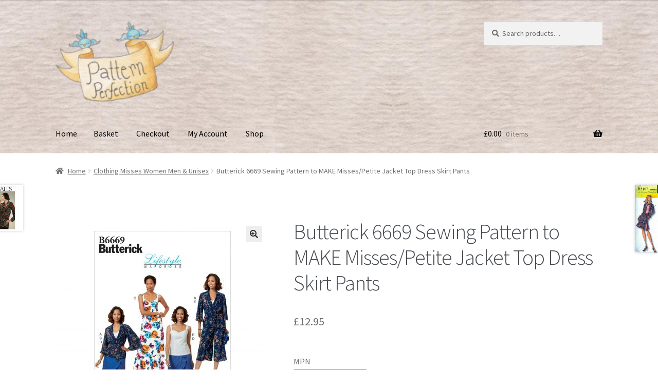

--- FILE ---
content_type: text/html; charset=UTF-8
request_url: https://pattern-perfection.co.uk/product/butterick-6669-sewing-pattern-to-make-misses-petite-jacket-top-dress-skirt-pants/
body_size: 16760
content:
<!doctype html>
<html lang="en-GB">
<head>
<meta charset="UTF-8">
<meta name="viewport" content="width=device-width, initial-scale=1">
<link rel="profile" href="http://gmpg.org/xfn/11">
<link rel="pingback" href="https://pattern-perfection.co.uk/xmlrpc.php">

<title>Butterick 6669 Sewing Pattern to MAKE Misses/Petite Jacket Top Dress Skirt Pants &#8211; Pattern Perfection</title>
<meta name='robots' content='max-image-preview:large' />
<link rel='dns-prefetch' href='//fonts.googleapis.com' />
<link rel="alternate" type="application/rss+xml" title="Pattern Perfection &raquo; Feed" href="https://pattern-perfection.co.uk/feed/" />
<link rel="alternate" type="application/rss+xml" title="Pattern Perfection &raquo; Comments Feed" href="https://pattern-perfection.co.uk/comments/feed/" />
<link rel="alternate" type="application/rss+xml" title="Pattern Perfection &raquo; Butterick 6669 Sewing Pattern to MAKE Misses/Petite Jacket Top Dress Skirt Pants Comments Feed" href="https://pattern-perfection.co.uk/product/butterick-6669-sewing-pattern-to-make-misses-petite-jacket-top-dress-skirt-pants/feed/" />
<link rel="alternate" title="oEmbed (JSON)" type="application/json+oembed" href="https://pattern-perfection.co.uk/wp-json/oembed/1.0/embed?url=https%3A%2F%2Fpattern-perfection.co.uk%2Fproduct%2Fbutterick-6669-sewing-pattern-to-make-misses-petite-jacket-top-dress-skirt-pants%2F" />
<style id='wp-img-auto-sizes-contain-inline-css'>
img:is([sizes=auto i],[sizes^="auto," i]){contain-intrinsic-size:3000px 1500px}
/*# sourceURL=wp-img-auto-sizes-contain-inline-css */
</style>
<style id='wp-emoji-styles-inline-css'>

	img.wp-smiley, img.emoji {
		display: inline !important;
		border: none !important;
		box-shadow: none !important;
		height: 1em !important;
		width: 1em !important;
		margin: 0 0.07em !important;
		vertical-align: -0.1em !important;
		background: none !important;
		padding: 0 !important;
	}
/*# sourceURL=wp-emoji-styles-inline-css */
</style>
<style id='wp-block-library-inline-css'>
:root{--wp-block-synced-color:#7a00df;--wp-block-synced-color--rgb:122,0,223;--wp-bound-block-color:var(--wp-block-synced-color);--wp-editor-canvas-background:#ddd;--wp-admin-theme-color:#007cba;--wp-admin-theme-color--rgb:0,124,186;--wp-admin-theme-color-darker-10:#006ba1;--wp-admin-theme-color-darker-10--rgb:0,107,160.5;--wp-admin-theme-color-darker-20:#005a87;--wp-admin-theme-color-darker-20--rgb:0,90,135;--wp-admin-border-width-focus:2px}@media (min-resolution:192dpi){:root{--wp-admin-border-width-focus:1.5px}}.wp-element-button{cursor:pointer}:root .has-very-light-gray-background-color{background-color:#eee}:root .has-very-dark-gray-background-color{background-color:#313131}:root .has-very-light-gray-color{color:#eee}:root .has-very-dark-gray-color{color:#313131}:root .has-vivid-green-cyan-to-vivid-cyan-blue-gradient-background{background:linear-gradient(135deg,#00d084,#0693e3)}:root .has-purple-crush-gradient-background{background:linear-gradient(135deg,#34e2e4,#4721fb 50%,#ab1dfe)}:root .has-hazy-dawn-gradient-background{background:linear-gradient(135deg,#faaca8,#dad0ec)}:root .has-subdued-olive-gradient-background{background:linear-gradient(135deg,#fafae1,#67a671)}:root .has-atomic-cream-gradient-background{background:linear-gradient(135deg,#fdd79a,#004a59)}:root .has-nightshade-gradient-background{background:linear-gradient(135deg,#330968,#31cdcf)}:root .has-midnight-gradient-background{background:linear-gradient(135deg,#020381,#2874fc)}:root{--wp--preset--font-size--normal:16px;--wp--preset--font-size--huge:42px}.has-regular-font-size{font-size:1em}.has-larger-font-size{font-size:2.625em}.has-normal-font-size{font-size:var(--wp--preset--font-size--normal)}.has-huge-font-size{font-size:var(--wp--preset--font-size--huge)}.has-text-align-center{text-align:center}.has-text-align-left{text-align:left}.has-text-align-right{text-align:right}.has-fit-text{white-space:nowrap!important}#end-resizable-editor-section{display:none}.aligncenter{clear:both}.items-justified-left{justify-content:flex-start}.items-justified-center{justify-content:center}.items-justified-right{justify-content:flex-end}.items-justified-space-between{justify-content:space-between}.screen-reader-text{border:0;clip-path:inset(50%);height:1px;margin:-1px;overflow:hidden;padding:0;position:absolute;width:1px;word-wrap:normal!important}.screen-reader-text:focus{background-color:#ddd;clip-path:none;color:#444;display:block;font-size:1em;height:auto;left:5px;line-height:normal;padding:15px 23px 14px;text-decoration:none;top:5px;width:auto;z-index:100000}html :where(.has-border-color){border-style:solid}html :where([style*=border-top-color]){border-top-style:solid}html :where([style*=border-right-color]){border-right-style:solid}html :where([style*=border-bottom-color]){border-bottom-style:solid}html :where([style*=border-left-color]){border-left-style:solid}html :where([style*=border-width]){border-style:solid}html :where([style*=border-top-width]){border-top-style:solid}html :where([style*=border-right-width]){border-right-style:solid}html :where([style*=border-bottom-width]){border-bottom-style:solid}html :where([style*=border-left-width]){border-left-style:solid}html :where(img[class*=wp-image-]){height:auto;max-width:100%}:where(figure){margin:0 0 1em}html :where(.is-position-sticky){--wp-admin--admin-bar--position-offset:var(--wp-admin--admin-bar--height,0px)}@media screen and (max-width:600px){html :where(.is-position-sticky){--wp-admin--admin-bar--position-offset:0px}}

/*# sourceURL=wp-block-library-inline-css */
</style><link rel='stylesheet' id='wc-blocks-style-css' href='https://pattern-perfection.co.uk/wp-content/plugins/woocommerce/assets/client/blocks/wc-blocks.css?ver=wc-10.4.3' media='all' />
<style id='global-styles-inline-css'>
:root{--wp--preset--aspect-ratio--square: 1;--wp--preset--aspect-ratio--4-3: 4/3;--wp--preset--aspect-ratio--3-4: 3/4;--wp--preset--aspect-ratio--3-2: 3/2;--wp--preset--aspect-ratio--2-3: 2/3;--wp--preset--aspect-ratio--16-9: 16/9;--wp--preset--aspect-ratio--9-16: 9/16;--wp--preset--color--black: #000000;--wp--preset--color--cyan-bluish-gray: #abb8c3;--wp--preset--color--white: #ffffff;--wp--preset--color--pale-pink: #f78da7;--wp--preset--color--vivid-red: #cf2e2e;--wp--preset--color--luminous-vivid-orange: #ff6900;--wp--preset--color--luminous-vivid-amber: #fcb900;--wp--preset--color--light-green-cyan: #7bdcb5;--wp--preset--color--vivid-green-cyan: #00d084;--wp--preset--color--pale-cyan-blue: #8ed1fc;--wp--preset--color--vivid-cyan-blue: #0693e3;--wp--preset--color--vivid-purple: #9b51e0;--wp--preset--gradient--vivid-cyan-blue-to-vivid-purple: linear-gradient(135deg,rgb(6,147,227) 0%,rgb(155,81,224) 100%);--wp--preset--gradient--light-green-cyan-to-vivid-green-cyan: linear-gradient(135deg,rgb(122,220,180) 0%,rgb(0,208,130) 100%);--wp--preset--gradient--luminous-vivid-amber-to-luminous-vivid-orange: linear-gradient(135deg,rgb(252,185,0) 0%,rgb(255,105,0) 100%);--wp--preset--gradient--luminous-vivid-orange-to-vivid-red: linear-gradient(135deg,rgb(255,105,0) 0%,rgb(207,46,46) 100%);--wp--preset--gradient--very-light-gray-to-cyan-bluish-gray: linear-gradient(135deg,rgb(238,238,238) 0%,rgb(169,184,195) 100%);--wp--preset--gradient--cool-to-warm-spectrum: linear-gradient(135deg,rgb(74,234,220) 0%,rgb(151,120,209) 20%,rgb(207,42,186) 40%,rgb(238,44,130) 60%,rgb(251,105,98) 80%,rgb(254,248,76) 100%);--wp--preset--gradient--blush-light-purple: linear-gradient(135deg,rgb(255,206,236) 0%,rgb(152,150,240) 100%);--wp--preset--gradient--blush-bordeaux: linear-gradient(135deg,rgb(254,205,165) 0%,rgb(254,45,45) 50%,rgb(107,0,62) 100%);--wp--preset--gradient--luminous-dusk: linear-gradient(135deg,rgb(255,203,112) 0%,rgb(199,81,192) 50%,rgb(65,88,208) 100%);--wp--preset--gradient--pale-ocean: linear-gradient(135deg,rgb(255,245,203) 0%,rgb(182,227,212) 50%,rgb(51,167,181) 100%);--wp--preset--gradient--electric-grass: linear-gradient(135deg,rgb(202,248,128) 0%,rgb(113,206,126) 100%);--wp--preset--gradient--midnight: linear-gradient(135deg,rgb(2,3,129) 0%,rgb(40,116,252) 100%);--wp--preset--font-size--small: 14px;--wp--preset--font-size--medium: 23px;--wp--preset--font-size--large: 26px;--wp--preset--font-size--x-large: 42px;--wp--preset--font-size--normal: 16px;--wp--preset--font-size--huge: 37px;--wp--preset--spacing--20: 0.44rem;--wp--preset--spacing--30: 0.67rem;--wp--preset--spacing--40: 1rem;--wp--preset--spacing--50: 1.5rem;--wp--preset--spacing--60: 2.25rem;--wp--preset--spacing--70: 3.38rem;--wp--preset--spacing--80: 5.06rem;--wp--preset--shadow--natural: 6px 6px 9px rgba(0, 0, 0, 0.2);--wp--preset--shadow--deep: 12px 12px 50px rgba(0, 0, 0, 0.4);--wp--preset--shadow--sharp: 6px 6px 0px rgba(0, 0, 0, 0.2);--wp--preset--shadow--outlined: 6px 6px 0px -3px rgb(255, 255, 255), 6px 6px rgb(0, 0, 0);--wp--preset--shadow--crisp: 6px 6px 0px rgb(0, 0, 0);}:root :where(.is-layout-flow) > :first-child{margin-block-start: 0;}:root :where(.is-layout-flow) > :last-child{margin-block-end: 0;}:root :where(.is-layout-flow) > *{margin-block-start: 24px;margin-block-end: 0;}:root :where(.is-layout-constrained) > :first-child{margin-block-start: 0;}:root :where(.is-layout-constrained) > :last-child{margin-block-end: 0;}:root :where(.is-layout-constrained) > *{margin-block-start: 24px;margin-block-end: 0;}:root :where(.is-layout-flex){gap: 24px;}:root :where(.is-layout-grid){gap: 24px;}body .is-layout-flex{display: flex;}.is-layout-flex{flex-wrap: wrap;align-items: center;}.is-layout-flex > :is(*, div){margin: 0;}body .is-layout-grid{display: grid;}.is-layout-grid > :is(*, div){margin: 0;}.has-black-color{color: var(--wp--preset--color--black) !important;}.has-cyan-bluish-gray-color{color: var(--wp--preset--color--cyan-bluish-gray) !important;}.has-white-color{color: var(--wp--preset--color--white) !important;}.has-pale-pink-color{color: var(--wp--preset--color--pale-pink) !important;}.has-vivid-red-color{color: var(--wp--preset--color--vivid-red) !important;}.has-luminous-vivid-orange-color{color: var(--wp--preset--color--luminous-vivid-orange) !important;}.has-luminous-vivid-amber-color{color: var(--wp--preset--color--luminous-vivid-amber) !important;}.has-light-green-cyan-color{color: var(--wp--preset--color--light-green-cyan) !important;}.has-vivid-green-cyan-color{color: var(--wp--preset--color--vivid-green-cyan) !important;}.has-pale-cyan-blue-color{color: var(--wp--preset--color--pale-cyan-blue) !important;}.has-vivid-cyan-blue-color{color: var(--wp--preset--color--vivid-cyan-blue) !important;}.has-vivid-purple-color{color: var(--wp--preset--color--vivid-purple) !important;}.has-black-background-color{background-color: var(--wp--preset--color--black) !important;}.has-cyan-bluish-gray-background-color{background-color: var(--wp--preset--color--cyan-bluish-gray) !important;}.has-white-background-color{background-color: var(--wp--preset--color--white) !important;}.has-pale-pink-background-color{background-color: var(--wp--preset--color--pale-pink) !important;}.has-vivid-red-background-color{background-color: var(--wp--preset--color--vivid-red) !important;}.has-luminous-vivid-orange-background-color{background-color: var(--wp--preset--color--luminous-vivid-orange) !important;}.has-luminous-vivid-amber-background-color{background-color: var(--wp--preset--color--luminous-vivid-amber) !important;}.has-light-green-cyan-background-color{background-color: var(--wp--preset--color--light-green-cyan) !important;}.has-vivid-green-cyan-background-color{background-color: var(--wp--preset--color--vivid-green-cyan) !important;}.has-pale-cyan-blue-background-color{background-color: var(--wp--preset--color--pale-cyan-blue) !important;}.has-vivid-cyan-blue-background-color{background-color: var(--wp--preset--color--vivid-cyan-blue) !important;}.has-vivid-purple-background-color{background-color: var(--wp--preset--color--vivid-purple) !important;}.has-black-border-color{border-color: var(--wp--preset--color--black) !important;}.has-cyan-bluish-gray-border-color{border-color: var(--wp--preset--color--cyan-bluish-gray) !important;}.has-white-border-color{border-color: var(--wp--preset--color--white) !important;}.has-pale-pink-border-color{border-color: var(--wp--preset--color--pale-pink) !important;}.has-vivid-red-border-color{border-color: var(--wp--preset--color--vivid-red) !important;}.has-luminous-vivid-orange-border-color{border-color: var(--wp--preset--color--luminous-vivid-orange) !important;}.has-luminous-vivid-amber-border-color{border-color: var(--wp--preset--color--luminous-vivid-amber) !important;}.has-light-green-cyan-border-color{border-color: var(--wp--preset--color--light-green-cyan) !important;}.has-vivid-green-cyan-border-color{border-color: var(--wp--preset--color--vivid-green-cyan) !important;}.has-pale-cyan-blue-border-color{border-color: var(--wp--preset--color--pale-cyan-blue) !important;}.has-vivid-cyan-blue-border-color{border-color: var(--wp--preset--color--vivid-cyan-blue) !important;}.has-vivid-purple-border-color{border-color: var(--wp--preset--color--vivid-purple) !important;}.has-vivid-cyan-blue-to-vivid-purple-gradient-background{background: var(--wp--preset--gradient--vivid-cyan-blue-to-vivid-purple) !important;}.has-light-green-cyan-to-vivid-green-cyan-gradient-background{background: var(--wp--preset--gradient--light-green-cyan-to-vivid-green-cyan) !important;}.has-luminous-vivid-amber-to-luminous-vivid-orange-gradient-background{background: var(--wp--preset--gradient--luminous-vivid-amber-to-luminous-vivid-orange) !important;}.has-luminous-vivid-orange-to-vivid-red-gradient-background{background: var(--wp--preset--gradient--luminous-vivid-orange-to-vivid-red) !important;}.has-very-light-gray-to-cyan-bluish-gray-gradient-background{background: var(--wp--preset--gradient--very-light-gray-to-cyan-bluish-gray) !important;}.has-cool-to-warm-spectrum-gradient-background{background: var(--wp--preset--gradient--cool-to-warm-spectrum) !important;}.has-blush-light-purple-gradient-background{background: var(--wp--preset--gradient--blush-light-purple) !important;}.has-blush-bordeaux-gradient-background{background: var(--wp--preset--gradient--blush-bordeaux) !important;}.has-luminous-dusk-gradient-background{background: var(--wp--preset--gradient--luminous-dusk) !important;}.has-pale-ocean-gradient-background{background: var(--wp--preset--gradient--pale-ocean) !important;}.has-electric-grass-gradient-background{background: var(--wp--preset--gradient--electric-grass) !important;}.has-midnight-gradient-background{background: var(--wp--preset--gradient--midnight) !important;}.has-small-font-size{font-size: var(--wp--preset--font-size--small) !important;}.has-medium-font-size{font-size: var(--wp--preset--font-size--medium) !important;}.has-large-font-size{font-size: var(--wp--preset--font-size--large) !important;}.has-x-large-font-size{font-size: var(--wp--preset--font-size--x-large) !important;}
/*# sourceURL=global-styles-inline-css */
</style>

<style id='classic-theme-styles-inline-css'>
/*! This file is auto-generated */
.wp-block-button__link{color:#fff;background-color:#32373c;border-radius:9999px;box-shadow:none;text-decoration:none;padding:calc(.667em + 2px) calc(1.333em + 2px);font-size:1.125em}.wp-block-file__button{background:#32373c;color:#fff;text-decoration:none}
/*# sourceURL=/wp-includes/css/classic-themes.min.css */
</style>
<link rel='stylesheet' id='storefront-gutenberg-blocks-css' href='https://pattern-perfection.co.uk/wp-content/themes/storefront/assets/css/base/gutenberg-blocks.css?ver=4.6.0' media='all' />
<style id='storefront-gutenberg-blocks-inline-css'>

				.wp-block-button__link:not(.has-text-color) {
					color: #333333;
				}

				.wp-block-button__link:not(.has-text-color):hover,
				.wp-block-button__link:not(.has-text-color):focus,
				.wp-block-button__link:not(.has-text-color):active {
					color: #333333;
				}

				.wp-block-button__link:not(.has-background) {
					background-color: #eeeeee;
				}

				.wp-block-button__link:not(.has-background):hover,
				.wp-block-button__link:not(.has-background):focus,
				.wp-block-button__link:not(.has-background):active {
					border-color: #d5d5d5;
					background-color: #d5d5d5;
				}

				.wc-block-grid__products .wc-block-grid__product .wp-block-button__link {
					background-color: #eeeeee;
					border-color: #eeeeee;
					color: #333333;
				}

				.wp-block-quote footer,
				.wp-block-quote cite,
				.wp-block-quote__citation {
					color: #6d6d6d;
				}

				.wp-block-pullquote cite,
				.wp-block-pullquote footer,
				.wp-block-pullquote__citation {
					color: #6d6d6d;
				}

				.wp-block-image figcaption {
					color: #6d6d6d;
				}

				.wp-block-separator.is-style-dots::before {
					color: #484c51;
				}

				.wp-block-file a.wp-block-file__button {
					color: #333333;
					background-color: #eeeeee;
					border-color: #eeeeee;
				}

				.wp-block-file a.wp-block-file__button:hover,
				.wp-block-file a.wp-block-file__button:focus,
				.wp-block-file a.wp-block-file__button:active {
					color: #333333;
					background-color: #d5d5d5;
				}

				.wp-block-code,
				.wp-block-preformatted pre {
					color: #6d6d6d;
				}

				.wp-block-table:not( .has-background ):not( .is-style-stripes ) tbody tr:nth-child(2n) td {
					background-color: #fdfdfd;
				}

				.wp-block-cover .wp-block-cover__inner-container h1:not(.has-text-color),
				.wp-block-cover .wp-block-cover__inner-container h2:not(.has-text-color),
				.wp-block-cover .wp-block-cover__inner-container h3:not(.has-text-color),
				.wp-block-cover .wp-block-cover__inner-container h4:not(.has-text-color),
				.wp-block-cover .wp-block-cover__inner-container h5:not(.has-text-color),
				.wp-block-cover .wp-block-cover__inner-container h6:not(.has-text-color) {
					color: #000000;
				}

				.wc-block-components-price-slider__range-input-progress,
				.rtl .wc-block-components-price-slider__range-input-progress {
					--range-color: #f48aa9;
				}

				/* Target only IE11 */
				@media all and (-ms-high-contrast: none), (-ms-high-contrast: active) {
					.wc-block-components-price-slider__range-input-progress {
						background: #f48aa9;
					}
				}

				.wc-block-components-button:not(.is-link) {
					background-color: #333333;
					color: #ffffff;
				}

				.wc-block-components-button:not(.is-link):hover,
				.wc-block-components-button:not(.is-link):focus,
				.wc-block-components-button:not(.is-link):active {
					background-color: #1a1a1a;
					color: #ffffff;
				}

				.wc-block-components-button:not(.is-link):disabled {
					background-color: #333333;
					color: #ffffff;
				}

				.wc-block-cart__submit-container {
					background-color: #ffffff;
				}

				.wc-block-cart__submit-container::before {
					color: rgba(220,220,220,0.5);
				}

				.wc-block-components-order-summary-item__quantity {
					background-color: #ffffff;
					border-color: #6d6d6d;
					box-shadow: 0 0 0 2px #ffffff;
					color: #6d6d6d;
				}
			
/*# sourceURL=storefront-gutenberg-blocks-inline-css */
</style>
<link rel='stylesheet' id='photoswipe-css' href='https://pattern-perfection.co.uk/wp-content/plugins/woocommerce/assets/css/photoswipe/photoswipe.min.css?ver=10.4.3' media='all' />
<link rel='stylesheet' id='photoswipe-default-skin-css' href='https://pattern-perfection.co.uk/wp-content/plugins/woocommerce/assets/css/photoswipe/default-skin/default-skin.min.css?ver=10.4.3' media='all' />
<style id='woocommerce-inline-inline-css'>
.woocommerce form .form-row .required { visibility: visible; }
/*# sourceURL=woocommerce-inline-inline-css */
</style>
<link rel='stylesheet' id='storefront-style-css' href='https://pattern-perfection.co.uk/wp-content/themes/storefront/style.css?ver=4.6.0' media='all' />
<style id='storefront-style-inline-css'>

			.main-navigation ul li a,
			.site-title a,
			ul.menu li a,
			.site-branding h1 a,
			button.menu-toggle,
			button.menu-toggle:hover,
			.handheld-navigation .dropdown-toggle {
				color: #000000;
			}

			button.menu-toggle,
			button.menu-toggle:hover {
				border-color: #000000;
			}

			.main-navigation ul li a:hover,
			.main-navigation ul li:hover > a,
			.site-title a:hover,
			.site-header ul.menu li.current-menu-item > a {
				color: #414141;
			}

			table:not( .has-background ) th {
				background-color: #f8f8f8;
			}

			table:not( .has-background ) tbody td {
				background-color: #fdfdfd;
			}

			table:not( .has-background ) tbody tr:nth-child(2n) td,
			fieldset,
			fieldset legend {
				background-color: #fbfbfb;
			}

			.site-header,
			.secondary-navigation ul ul,
			.main-navigation ul.menu > li.menu-item-has-children:after,
			.secondary-navigation ul.menu ul,
			.storefront-handheld-footer-bar,
			.storefront-handheld-footer-bar ul li > a,
			.storefront-handheld-footer-bar ul li.search .site-search,
			button.menu-toggle,
			button.menu-toggle:hover {
				background-color: #ffffff;
			}

			p.site-description,
			.site-header,
			.storefront-handheld-footer-bar {
				color: #000000;
			}

			button.menu-toggle:after,
			button.menu-toggle:before,
			button.menu-toggle span:before {
				background-color: #000000;
			}

			h1, h2, h3, h4, h5, h6, .wc-block-grid__product-title {
				color: #484c51;
			}

			.widget h1 {
				border-bottom-color: #484c51;
			}

			body,
			.secondary-navigation a {
				color: #6d6d6d;
			}

			.widget-area .widget a,
			.hentry .entry-header .posted-on a,
			.hentry .entry-header .post-author a,
			.hentry .entry-header .post-comments a,
			.hentry .entry-header .byline a {
				color: #727272;
			}

			a {
				color: #f48aa9;
			}

			a:focus,
			button:focus,
			.button.alt:focus,
			input:focus,
			textarea:focus,
			input[type="button"]:focus,
			input[type="reset"]:focus,
			input[type="submit"]:focus,
			input[type="email"]:focus,
			input[type="tel"]:focus,
			input[type="url"]:focus,
			input[type="password"]:focus,
			input[type="search"]:focus {
				outline-color: #f48aa9;
			}

			button, input[type="button"], input[type="reset"], input[type="submit"], .button, .widget a.button {
				background-color: #eeeeee;
				border-color: #eeeeee;
				color: #333333;
			}

			button:hover, input[type="button"]:hover, input[type="reset"]:hover, input[type="submit"]:hover, .button:hover, .widget a.button:hover {
				background-color: #d5d5d5;
				border-color: #d5d5d5;
				color: #333333;
			}

			button.alt, input[type="button"].alt, input[type="reset"].alt, input[type="submit"].alt, .button.alt, .widget-area .widget a.button.alt {
				background-color: #333333;
				border-color: #333333;
				color: #ffffff;
			}

			button.alt:hover, input[type="button"].alt:hover, input[type="reset"].alt:hover, input[type="submit"].alt:hover, .button.alt:hover, .widget-area .widget a.button.alt:hover {
				background-color: #1a1a1a;
				border-color: #1a1a1a;
				color: #ffffff;
			}

			.pagination .page-numbers li .page-numbers.current {
				background-color: #e6e6e6;
				color: #636363;
			}

			#comments .comment-list .comment-content .comment-text {
				background-color: #f8f8f8;
			}

			.site-footer {
				background-color: #f0f0f0;
				color: #61656b;
			}

			.site-footer a:not(.button):not(.components-button) {
				color: #333333;
			}

			.site-footer .storefront-handheld-footer-bar a:not(.button):not(.components-button) {
				color: #000000;
			}

			.site-footer h1, .site-footer h2, .site-footer h3, .site-footer h4, .site-footer h5, .site-footer h6, .site-footer .widget .widget-title, .site-footer .widget .widgettitle {
				color: #494c50;
			}

			.page-template-template-homepage.has-post-thumbnail .type-page.has-post-thumbnail .entry-title {
				color: #000000;
			}

			.page-template-template-homepage.has-post-thumbnail .type-page.has-post-thumbnail .entry-content {
				color: #000000;
			}

			@media screen and ( min-width: 768px ) {
				.secondary-navigation ul.menu a:hover {
					color: #191919;
				}

				.secondary-navigation ul.menu a {
					color: #000000;
				}

				.main-navigation ul.menu ul.sub-menu,
				.main-navigation ul.nav-menu ul.children {
					background-color: #f0f0f0;
				}

				.site-header {
					border-bottom-color: #f0f0f0;
				}
			}
/*# sourceURL=storefront-style-inline-css */
</style>
<link rel='stylesheet' id='storefront-icons-css' href='https://pattern-perfection.co.uk/wp-content/themes/storefront/assets/css/base/icons.css?ver=4.6.0' media='all' />
<link rel='stylesheet' id='storefront-fonts-css' href='https://fonts.googleapis.com/css?family=Source+Sans+Pro%3A400%2C300%2C300italic%2C400italic%2C600%2C700%2C900&#038;subset=latin%2Clatin-ext&#038;ver=4.6.0' media='all' />
<link rel='stylesheet' id='storefront-woocommerce-style-css' href='https://pattern-perfection.co.uk/wp-content/themes/storefront/assets/css/woocommerce/woocommerce.css?ver=4.6.0' media='all' />
<style id='storefront-woocommerce-style-inline-css'>
@font-face {
				font-family: star;
				src: url(https://pattern-perfection.co.uk/wp-content/plugins/woocommerce/assets/fonts/star.eot);
				src:
					url(https://pattern-perfection.co.uk/wp-content/plugins/woocommerce/assets/fonts/star.eot?#iefix) format("embedded-opentype"),
					url(https://pattern-perfection.co.uk/wp-content/plugins/woocommerce/assets/fonts/star.woff) format("woff"),
					url(https://pattern-perfection.co.uk/wp-content/plugins/woocommerce/assets/fonts/star.ttf) format("truetype"),
					url(https://pattern-perfection.co.uk/wp-content/plugins/woocommerce/assets/fonts/star.svg#star) format("svg");
				font-weight: 400;
				font-style: normal;
			}
			@font-face {
				font-family: WooCommerce;
				src: url(https://pattern-perfection.co.uk/wp-content/plugins/woocommerce/assets/fonts/WooCommerce.eot);
				src:
					url(https://pattern-perfection.co.uk/wp-content/plugins/woocommerce/assets/fonts/WooCommerce.eot?#iefix) format("embedded-opentype"),
					url(https://pattern-perfection.co.uk/wp-content/plugins/woocommerce/assets/fonts/WooCommerce.woff) format("woff"),
					url(https://pattern-perfection.co.uk/wp-content/plugins/woocommerce/assets/fonts/WooCommerce.ttf) format("truetype"),
					url(https://pattern-perfection.co.uk/wp-content/plugins/woocommerce/assets/fonts/WooCommerce.svg#WooCommerce) format("svg");
				font-weight: 400;
				font-style: normal;
			}

			a.cart-contents,
			.site-header-cart .widget_shopping_cart a {
				color: #000000;
			}

			a.cart-contents:hover,
			.site-header-cart .widget_shopping_cart a:hover,
			.site-header-cart:hover > li > a {
				color: #414141;
			}

			table.cart td.product-remove,
			table.cart td.actions {
				border-top-color: #ffffff;
			}

			.storefront-handheld-footer-bar ul li.cart .count {
				background-color: #000000;
				color: #ffffff;
				border-color: #ffffff;
			}

			.woocommerce-tabs ul.tabs li.active a,
			ul.products li.product .price,
			.onsale,
			.wc-block-grid__product-onsale,
			.widget_search form:before,
			.widget_product_search form:before {
				color: #6d6d6d;
			}

			.woocommerce-breadcrumb a,
			a.woocommerce-review-link,
			.product_meta a {
				color: #727272;
			}

			.wc-block-grid__product-onsale,
			.onsale {
				border-color: #6d6d6d;
			}

			.star-rating span:before,
			.quantity .plus, .quantity .minus,
			p.stars a:hover:after,
			p.stars a:after,
			.star-rating span:before,
			#payment .payment_methods li input[type=radio]:first-child:checked+label:before {
				color: #f48aa9;
			}

			.widget_price_filter .ui-slider .ui-slider-range,
			.widget_price_filter .ui-slider .ui-slider-handle {
				background-color: #f48aa9;
			}

			.order_details {
				background-color: #f8f8f8;
			}

			.order_details > li {
				border-bottom: 1px dotted #e3e3e3;
			}

			.order_details:before,
			.order_details:after {
				background: -webkit-linear-gradient(transparent 0,transparent 0),-webkit-linear-gradient(135deg,#f8f8f8 33.33%,transparent 33.33%),-webkit-linear-gradient(45deg,#f8f8f8 33.33%,transparent 33.33%)
			}

			#order_review {
				background-color: #ffffff;
			}

			#payment .payment_methods > li .payment_box,
			#payment .place-order {
				background-color: #fafafa;
			}

			#payment .payment_methods > li:not(.woocommerce-notice) {
				background-color: #f5f5f5;
			}

			#payment .payment_methods > li:not(.woocommerce-notice):hover {
				background-color: #f0f0f0;
			}

			.woocommerce-pagination .page-numbers li .page-numbers.current {
				background-color: #e6e6e6;
				color: #636363;
			}

			.wc-block-grid__product-onsale,
			.onsale,
			.woocommerce-pagination .page-numbers li .page-numbers:not(.current) {
				color: #6d6d6d;
			}

			p.stars a:before,
			p.stars a:hover~a:before,
			p.stars.selected a.active~a:before {
				color: #6d6d6d;
			}

			p.stars.selected a.active:before,
			p.stars:hover a:before,
			p.stars.selected a:not(.active):before,
			p.stars.selected a.active:before {
				color: #f48aa9;
			}

			.single-product div.product .woocommerce-product-gallery .woocommerce-product-gallery__trigger {
				background-color: #eeeeee;
				color: #333333;
			}

			.single-product div.product .woocommerce-product-gallery .woocommerce-product-gallery__trigger:hover {
				background-color: #d5d5d5;
				border-color: #d5d5d5;
				color: #333333;
			}

			.button.added_to_cart:focus,
			.button.wc-forward:focus {
				outline-color: #f48aa9;
			}

			.added_to_cart,
			.site-header-cart .widget_shopping_cart a.button,
			.wc-block-grid__products .wc-block-grid__product .wp-block-button__link {
				background-color: #eeeeee;
				border-color: #eeeeee;
				color: #333333;
			}

			.added_to_cart:hover,
			.site-header-cart .widget_shopping_cart a.button:hover,
			.wc-block-grid__products .wc-block-grid__product .wp-block-button__link:hover {
				background-color: #d5d5d5;
				border-color: #d5d5d5;
				color: #333333;
			}

			.added_to_cart.alt, .added_to_cart, .widget a.button.checkout {
				background-color: #333333;
				border-color: #333333;
				color: #ffffff;
			}

			.added_to_cart.alt:hover, .added_to_cart:hover, .widget a.button.checkout:hover {
				background-color: #1a1a1a;
				border-color: #1a1a1a;
				color: #ffffff;
			}

			.button.loading {
				color: #eeeeee;
			}

			.button.loading:hover {
				background-color: #eeeeee;
			}

			.button.loading:after {
				color: #333333;
			}

			@media screen and ( min-width: 768px ) {
				.site-header-cart .widget_shopping_cart,
				.site-header .product_list_widget li .quantity {
					color: #000000;
				}

				.site-header-cart .widget_shopping_cart .buttons,
				.site-header-cart .widget_shopping_cart .total {
					background-color: #f5f5f5;
				}

				.site-header-cart .widget_shopping_cart {
					background-color: #f0f0f0;
				}
			}
				.storefront-product-pagination a {
					color: #6d6d6d;
					background-color: #ffffff;
				}
				.storefront-sticky-add-to-cart {
					color: #6d6d6d;
					background-color: #ffffff;
				}

				.storefront-sticky-add-to-cart a:not(.button) {
					color: #000000;
				}
/*# sourceURL=storefront-woocommerce-style-inline-css */
</style>
<link rel='stylesheet' id='storefront-woocommerce-brands-style-css' href='https://pattern-perfection.co.uk/wp-content/themes/storefront/assets/css/woocommerce/extensions/brands.css?ver=4.6.0' media='all' />
<script src="https://pattern-perfection.co.uk/wp-includes/js/jquery/jquery.min.js?ver=3.7.1" id="jquery-core-js"></script>
<script src="https://pattern-perfection.co.uk/wp-includes/js/jquery/jquery-migrate.min.js?ver=3.4.1" id="jquery-migrate-js"></script>
<script src="https://pattern-perfection.co.uk/wp-content/plugins/woocommerce/assets/js/jquery-blockui/jquery.blockUI.min.js?ver=2.7.0-wc.10.4.3" id="wc-jquery-blockui-js" defer data-wp-strategy="defer"></script>
<script id="wc-add-to-cart-js-extra">
var wc_add_to_cart_params = {"ajax_url":"/wp-admin/admin-ajax.php","wc_ajax_url":"/?wc-ajax=%%endpoint%%","i18n_view_cart":"View basket","cart_url":"https://pattern-perfection.co.uk/basket/","is_cart":"","cart_redirect_after_add":"no"};
//# sourceURL=wc-add-to-cart-js-extra
</script>
<script src="https://pattern-perfection.co.uk/wp-content/plugins/woocommerce/assets/js/frontend/add-to-cart.min.js?ver=10.4.3" id="wc-add-to-cart-js" defer data-wp-strategy="defer"></script>
<script src="https://pattern-perfection.co.uk/wp-content/plugins/woocommerce/assets/js/zoom/jquery.zoom.min.js?ver=1.7.21-wc.10.4.3" id="wc-zoom-js" defer data-wp-strategy="defer"></script>
<script src="https://pattern-perfection.co.uk/wp-content/plugins/woocommerce/assets/js/flexslider/jquery.flexslider.min.js?ver=2.7.2-wc.10.4.3" id="wc-flexslider-js" defer data-wp-strategy="defer"></script>
<script src="https://pattern-perfection.co.uk/wp-content/plugins/woocommerce/assets/js/photoswipe/photoswipe.min.js?ver=4.1.1-wc.10.4.3" id="wc-photoswipe-js" defer data-wp-strategy="defer"></script>
<script src="https://pattern-perfection.co.uk/wp-content/plugins/woocommerce/assets/js/photoswipe/photoswipe-ui-default.min.js?ver=4.1.1-wc.10.4.3" id="wc-photoswipe-ui-default-js" defer data-wp-strategy="defer"></script>
<script id="wc-single-product-js-extra">
var wc_single_product_params = {"i18n_required_rating_text":"Please select a rating","i18n_rating_options":["1 of 5 stars","2 of 5 stars","3 of 5 stars","4 of 5 stars","5 of 5 stars"],"i18n_product_gallery_trigger_text":"View full-screen image gallery","review_rating_required":"yes","flexslider":{"rtl":false,"animation":"slide","smoothHeight":true,"directionNav":false,"controlNav":"thumbnails","slideshow":false,"animationSpeed":500,"animationLoop":false,"allowOneSlide":false},"zoom_enabled":"1","zoom_options":[],"photoswipe_enabled":"1","photoswipe_options":{"shareEl":false,"closeOnScroll":false,"history":false,"hideAnimationDuration":0,"showAnimationDuration":0},"flexslider_enabled":"1"};
//# sourceURL=wc-single-product-js-extra
</script>
<script src="https://pattern-perfection.co.uk/wp-content/plugins/woocommerce/assets/js/frontend/single-product.min.js?ver=10.4.3" id="wc-single-product-js" defer data-wp-strategy="defer"></script>
<script src="https://pattern-perfection.co.uk/wp-content/plugins/woocommerce/assets/js/js-cookie/js.cookie.min.js?ver=2.1.4-wc.10.4.3" id="wc-js-cookie-js" defer data-wp-strategy="defer"></script>
<script id="woocommerce-js-extra">
var woocommerce_params = {"ajax_url":"/wp-admin/admin-ajax.php","wc_ajax_url":"/?wc-ajax=%%endpoint%%","i18n_password_show":"Show password","i18n_password_hide":"Hide password"};
//# sourceURL=woocommerce-js-extra
</script>
<script src="https://pattern-perfection.co.uk/wp-content/plugins/woocommerce/assets/js/frontend/woocommerce.min.js?ver=10.4.3" id="woocommerce-js" defer data-wp-strategy="defer"></script>
<script id="wc-cart-fragments-js-extra">
var wc_cart_fragments_params = {"ajax_url":"/wp-admin/admin-ajax.php","wc_ajax_url":"/?wc-ajax=%%endpoint%%","cart_hash_key":"wc_cart_hash_c1f5b59176e78b8dea4bde3bb7b99148","fragment_name":"wc_fragments_c1f5b59176e78b8dea4bde3bb7b99148","request_timeout":"5000"};
//# sourceURL=wc-cart-fragments-js-extra
</script>
<script src="https://pattern-perfection.co.uk/wp-content/plugins/woocommerce/assets/js/frontend/cart-fragments.min.js?ver=10.4.3" id="wc-cart-fragments-js" defer data-wp-strategy="defer"></script>
<link rel="https://api.w.org/" href="https://pattern-perfection.co.uk/wp-json/" /><link rel="alternate" title="JSON" type="application/json" href="https://pattern-perfection.co.uk/wp-json/wp/v2/product/8507" /><link rel="EditURI" type="application/rsd+xml" title="RSD" href="https://pattern-perfection.co.uk/xmlrpc.php?rsd" />
<meta name="generator" content="WordPress 6.9" />
<meta name="generator" content="WooCommerce 10.4.3" />
<link rel="canonical" href="https://pattern-perfection.co.uk/product/butterick-6669-sewing-pattern-to-make-misses-petite-jacket-top-dress-skirt-pants/" />
<link rel='shortlink' href='https://pattern-perfection.co.uk/?p=8507' />
<script type="text/javascript">
(function(url){
	if(/(?:Chrome\/26\.0\.1410\.63 Safari\/537\.31|WordfenceTestMonBot)/.test(navigator.userAgent)){ return; }
	var addEvent = function(evt, handler) {
		if (window.addEventListener) {
			document.addEventListener(evt, handler, false);
		} else if (window.attachEvent) {
			document.attachEvent('on' + evt, handler);
		}
	};
	var removeEvent = function(evt, handler) {
		if (window.removeEventListener) {
			document.removeEventListener(evt, handler, false);
		} else if (window.detachEvent) {
			document.detachEvent('on' + evt, handler);
		}
	};
	var evts = 'contextmenu dblclick drag dragend dragenter dragleave dragover dragstart drop keydown keypress keyup mousedown mousemove mouseout mouseover mouseup mousewheel scroll'.split(' ');
	var logHuman = function() {
		if (window.wfLogHumanRan) { return; }
		window.wfLogHumanRan = true;
		var wfscr = document.createElement('script');
		wfscr.type = 'text/javascript';
		wfscr.async = true;
		wfscr.src = url + '&r=' + Math.random();
		(document.getElementsByTagName('head')[0]||document.getElementsByTagName('body')[0]).appendChild(wfscr);
		for (var i = 0; i < evts.length; i++) {
			removeEvent(evts[i], logHuman);
		}
	};
	for (var i = 0; i < evts.length; i++) {
		addEvent(evts[i], logHuman);
	}
})('//pattern-perfection.co.uk/?wordfence_lh=1&hid=74B116E9C6F5E2211FFA7B16AF4B1DC4');
</script>	<noscript><style>.woocommerce-product-gallery{ opacity: 1 !important; }</style></noscript>
	<link rel="icon" href="https://pattern-perfection.co.uk/wp-content/uploads/2017/03/cropped-PPLogoOnly534-32x32.jpg" sizes="32x32" />
<link rel="icon" href="https://pattern-perfection.co.uk/wp-content/uploads/2017/03/cropped-PPLogoOnly534-192x192.jpg" sizes="192x192" />
<link rel="apple-touch-icon" href="https://pattern-perfection.co.uk/wp-content/uploads/2017/03/cropped-PPLogoOnly534-180x180.jpg" />
<meta name="msapplication-TileImage" content="https://pattern-perfection.co.uk/wp-content/uploads/2017/03/cropped-PPLogoOnly534-270x270.jpg" />
</head>

<body class="wp-singular product-template-default single single-product postid-8507 wp-custom-logo wp-embed-responsive wp-theme-storefront theme-storefront woocommerce woocommerce-page woocommerce-no-js storefront-full-width-content storefront-align-wide left-sidebar woocommerce-active">



<div id="page" class="hfeed site">
	
	<header id="masthead" class="site-header" role="banner" style="background-image: url(https://pattern-perfection.co.uk/wp-content/uploads/2017/03/PPBannerBlank.jpg); ">

		<div class="col-full">		<a class="skip-link screen-reader-text" href="#site-navigation">Skip to navigation</a>
		<a class="skip-link screen-reader-text" href="#content">Skip to content</a>
				<div class="site-branding">
			<a href="https://pattern-perfection.co.uk/" class="custom-logo-link" rel="home"><img width="161" height="110" src="https://pattern-perfection.co.uk/wp-content/uploads/2017/03/cropped-PPLogoTransparent.png" class="custom-logo" alt="Pattern Perfection" decoding="async" /></a>		</div>
					<div class="site-search">
				<div class="widget woocommerce widget_product_search"><form role="search" method="get" class="woocommerce-product-search" action="https://pattern-perfection.co.uk/">
	<label class="screen-reader-text" for="woocommerce-product-search-field-0">Search for:</label>
	<input type="search" id="woocommerce-product-search-field-0" class="search-field" placeholder="Search products&hellip;" value="" name="s" />
	<button type="submit" value="Search" class="">Search</button>
	<input type="hidden" name="post_type" value="product" />
</form>
</div>			</div>
			</div><div class="storefront-primary-navigation"><div class="col-full">		<nav id="site-navigation" class="main-navigation" role="navigation" aria-label="Primary Navigation">
		<button id="site-navigation-menu-toggle" class="menu-toggle" aria-controls="site-navigation" aria-expanded="false"><span>Menu</span></button>
			<div class="menu"><ul>
<li ><a href="https://pattern-perfection.co.uk/">Home</a></li><li class="page_item page-item-6"><a href="https://pattern-perfection.co.uk/basket/">Basket</a></li>
<li class="page_item page-item-7"><a href="https://pattern-perfection.co.uk/checkout/">Checkout</a></li>
<li class="page_item page-item-8"><a href="https://pattern-perfection.co.uk/my-account/">My Account</a></li>
<li class="page_item page-item-5 current_page_parent"><a href="https://pattern-perfection.co.uk/shop/">Shop</a></li>
</ul></div>
<div class="menu"><ul>
<li ><a href="https://pattern-perfection.co.uk/">Home</a></li><li class="page_item page-item-6"><a href="https://pattern-perfection.co.uk/basket/">Basket</a></li>
<li class="page_item page-item-7"><a href="https://pattern-perfection.co.uk/checkout/">Checkout</a></li>
<li class="page_item page-item-8"><a href="https://pattern-perfection.co.uk/my-account/">My Account</a></li>
<li class="page_item page-item-5 current_page_parent"><a href="https://pattern-perfection.co.uk/shop/">Shop</a></li>
</ul></div>
		</nav><!-- #site-navigation -->
				<ul id="site-header-cart" class="site-header-cart menu">
			<li class="">
							<a class="cart-contents" href="https://pattern-perfection.co.uk/basket/" title="View your shopping basket">
								<span class="woocommerce-Price-amount amount"><span class="woocommerce-Price-currencySymbol">&pound;</span>0.00</span> <span class="count">0 items</span>
			</a>
					</li>
			<li>
				<div class="widget woocommerce widget_shopping_cart"><div class="widget_shopping_cart_content"></div></div>			</li>
		</ul>
			</div></div>
	</header><!-- #masthead -->

	<div class="storefront-breadcrumb"><div class="col-full"><nav class="woocommerce-breadcrumb" aria-label="breadcrumbs"><a href="https://pattern-perfection.co.uk">Home</a><span class="breadcrumb-separator"> / </span><a href="https://pattern-perfection.co.uk/product-category/clothing-misses-women-men-unisex/">Clothing Misses Women Men &amp; Unisex</a><span class="breadcrumb-separator"> / </span>Butterick 6669 Sewing Pattern to MAKE Misses/Petite Jacket Top Dress Skirt Pants</nav></div></div>
	<div id="content" class="site-content" tabindex="-1">
		<div class="col-full">

		<div class="woocommerce"></div>
			<div id="primary" class="content-area">
			<main id="main" class="site-main" role="main">
		
					
			<div class="woocommerce-notices-wrapper"></div><div id="product-8507" class="product type-product post-8507 status-publish first instock product_cat-clothing-misses-women-men-unisex has-post-thumbnail shipping-taxable purchasable product-type-variable">

	<div class="woocommerce-product-gallery woocommerce-product-gallery--with-images woocommerce-product-gallery--columns-5 images" data-columns="5" style="opacity: 0; transition: opacity .25s ease-in-out;">
	<div class="woocommerce-product-gallery__wrapper">
		<div data-thumb="https://pattern-perfection.co.uk/wp-content/uploads/2020/12/57-955-100x100.jpg" data-thumb-alt="Butterick 6669 Sewing Pattern to MAKE Misses/Petite Jacket Top Dress Skirt Pants" data-thumb-srcset="https://pattern-perfection.co.uk/wp-content/uploads/2020/12/57-955-100x100.jpg 100w, https://pattern-perfection.co.uk/wp-content/uploads/2020/12/57-955-324x324.jpg 324w, https://pattern-perfection.co.uk/wp-content/uploads/2020/12/57-955-416x416.jpg 416w, https://pattern-perfection.co.uk/wp-content/uploads/2020/12/57-955-300x300.jpg 300w, https://pattern-perfection.co.uk/wp-content/uploads/2020/12/57-955-1024x1024.jpg 1024w, https://pattern-perfection.co.uk/wp-content/uploads/2020/12/57-955-150x150.jpg 150w, https://pattern-perfection.co.uk/wp-content/uploads/2020/12/57-955-768x768.jpg 768w, https://pattern-perfection.co.uk/wp-content/uploads/2020/12/57-955-1536x1536.jpg 1536w, https://pattern-perfection.co.uk/wp-content/uploads/2020/12/57-955.jpg 1600w"  data-thumb-sizes="(max-width: 100px) 100vw, 100px" class="woocommerce-product-gallery__image"><a href="https://pattern-perfection.co.uk/wp-content/uploads/2020/12/57-955.jpg"><img width="416" height="416" src="https://pattern-perfection.co.uk/wp-content/uploads/2020/12/57-955-416x416.jpg" class="wp-post-image" alt="Butterick 6669 Sewing Pattern to MAKE Misses/Petite Jacket Top Dress Skirt Pants" data-caption="" data-src="https://pattern-perfection.co.uk/wp-content/uploads/2020/12/57-955.jpg" data-large_image="https://pattern-perfection.co.uk/wp-content/uploads/2020/12/57-955.jpg" data-large_image_width="1600" data-large_image_height="1600" decoding="async" fetchpriority="high" srcset="https://pattern-perfection.co.uk/wp-content/uploads/2020/12/57-955-416x416.jpg 416w, https://pattern-perfection.co.uk/wp-content/uploads/2020/12/57-955-324x324.jpg 324w, https://pattern-perfection.co.uk/wp-content/uploads/2020/12/57-955-100x100.jpg 100w, https://pattern-perfection.co.uk/wp-content/uploads/2020/12/57-955-300x300.jpg 300w, https://pattern-perfection.co.uk/wp-content/uploads/2020/12/57-955-1024x1024.jpg 1024w, https://pattern-perfection.co.uk/wp-content/uploads/2020/12/57-955-150x150.jpg 150w, https://pattern-perfection.co.uk/wp-content/uploads/2020/12/57-955-768x768.jpg 768w, https://pattern-perfection.co.uk/wp-content/uploads/2020/12/57-955-1536x1536.jpg 1536w, https://pattern-perfection.co.uk/wp-content/uploads/2020/12/57-955.jpg 1600w" sizes="(max-width: 416px) 100vw, 416px" /></a></div><div data-thumb="https://pattern-perfection.co.uk/wp-content/uploads/2020/12/57-844-100x100.gif" data-thumb-alt="Butterick 6669 Sewing Pattern to MAKE Misses/Petite Jacket Top Dress Skirt Pants - Image 2" data-thumb-srcset="https://pattern-perfection.co.uk/wp-content/uploads/2020/12/57-844-100x100.gif 100w, https://pattern-perfection.co.uk/wp-content/uploads/2020/12/57-844-150x150.gif 150w"  data-thumb-sizes="(max-width: 100px) 100vw, 100px" class="woocommerce-product-gallery__image"><a href="https://pattern-perfection.co.uk/wp-content/uploads/2020/12/57-844.gif"><img width="416" height="488" src="https://pattern-perfection.co.uk/wp-content/uploads/2020/12/57-844-416x488.gif" class="" alt="Butterick 6669 Sewing Pattern to MAKE Misses/Petite Jacket Top Dress Skirt Pants - Image 2" data-caption="" data-src="https://pattern-perfection.co.uk/wp-content/uploads/2020/12/57-844.gif" data-large_image="https://pattern-perfection.co.uk/wp-content/uploads/2020/12/57-844.gif" data-large_image_width="1082" data-large_image_height="1269" decoding="async" srcset="https://pattern-perfection.co.uk/wp-content/uploads/2020/12/57-844-416x488.gif 416w, https://pattern-perfection.co.uk/wp-content/uploads/2020/12/57-844-324x380.gif 324w, https://pattern-perfection.co.uk/wp-content/uploads/2020/12/57-844-256x300.gif 256w, https://pattern-perfection.co.uk/wp-content/uploads/2020/12/57-844-873x1024.gif 873w, https://pattern-perfection.co.uk/wp-content/uploads/2020/12/57-844-768x901.gif 768w" sizes="(max-width: 416px) 100vw, 416px" /></a></div><div data-thumb="https://pattern-perfection.co.uk/wp-content/uploads/2020/12/57-432-100x100.png" data-thumb-alt="Butterick 6669 Sewing Pattern to MAKE Misses/Petite Jacket Top Dress Skirt Pants - Image 3" data-thumb-srcset="https://pattern-perfection.co.uk/wp-content/uploads/2020/12/57-432-100x100.png 100w, https://pattern-perfection.co.uk/wp-content/uploads/2020/12/57-432-150x150.png 150w"  data-thumb-sizes="(max-width: 100px) 100vw, 100px" class="woocommerce-product-gallery__image"><a href="https://pattern-perfection.co.uk/wp-content/uploads/2020/12/57-432.png"><img width="416" height="334" src="https://pattern-perfection.co.uk/wp-content/uploads/2020/12/57-432-416x334.png" class="" alt="Butterick 6669 Sewing Pattern to MAKE Misses/Petite Jacket Top Dress Skirt Pants - Image 3" data-caption="" data-src="https://pattern-perfection.co.uk/wp-content/uploads/2020/12/57-432.png" data-large_image="https://pattern-perfection.co.uk/wp-content/uploads/2020/12/57-432.png" data-large_image_width="944" data-large_image_height="757" decoding="async" srcset="https://pattern-perfection.co.uk/wp-content/uploads/2020/12/57-432-416x334.png 416w, https://pattern-perfection.co.uk/wp-content/uploads/2020/12/57-432-324x260.png 324w, https://pattern-perfection.co.uk/wp-content/uploads/2020/12/57-432-300x241.png 300w, https://pattern-perfection.co.uk/wp-content/uploads/2020/12/57-432-768x616.png 768w, https://pattern-perfection.co.uk/wp-content/uploads/2020/12/57-432.png 944w" sizes="(max-width: 416px) 100vw, 416px" /></a></div>	</div>
</div>

	<div class="summary entry-summary">
		<h1 class="product_title entry-title">Butterick 6669 Sewing Pattern to MAKE Misses/Petite Jacket Top Dress Skirt Pants</h1><p class="price"><span class="woocommerce-Price-amount amount"><bdi><span class="woocommerce-Price-currencySymbol">&pound;</span>12.95</bdi></span></p>

<form class="variations_form cart" action="https://pattern-perfection.co.uk/product/butterick-6669-sewing-pattern-to-make-misses-petite-jacket-top-dress-skirt-pants/" method="post" enctype='multipart/form-data' data-product_id="8507" data-product_variations="[{&quot;attributes&quot;:{&quot;attribute_mpn&quot;:&quot;6 8 10 12 14&quot;},&quot;availability_html&quot;:&quot;&lt;p class=\&quot;stock in-stock\&quot;&gt;1 in stock&lt;\/p&gt;\n&quot;,&quot;backorders_allowed&quot;:false,&quot;dimensions&quot;:{&quot;length&quot;:&quot;&quot;,&quot;width&quot;:&quot;&quot;,&quot;height&quot;:&quot;&quot;},&quot;dimensions_html&quot;:&quot;N\/A&quot;,&quot;display_price&quot;:12.95,&quot;display_regular_price&quot;:12.95,&quot;image&quot;:{&quot;title&quot;:&quot;57-955.jpg&quot;,&quot;caption&quot;:&quot;&quot;,&quot;url&quot;:&quot;https:\/\/pattern-perfection.co.uk\/wp-content\/uploads\/2020\/12\/57-955.jpg&quot;,&quot;alt&quot;:&quot;57-955.jpg&quot;,&quot;src&quot;:&quot;https:\/\/pattern-perfection.co.uk\/wp-content\/uploads\/2020\/12\/57-955-416x416.jpg&quot;,&quot;srcset&quot;:&quot;https:\/\/pattern-perfection.co.uk\/wp-content\/uploads\/2020\/12\/57-955-416x416.jpg 416w, https:\/\/pattern-perfection.co.uk\/wp-content\/uploads\/2020\/12\/57-955-324x324.jpg 324w, https:\/\/pattern-perfection.co.uk\/wp-content\/uploads\/2020\/12\/57-955-100x100.jpg 100w, https:\/\/pattern-perfection.co.uk\/wp-content\/uploads\/2020\/12\/57-955-300x300.jpg 300w, https:\/\/pattern-perfection.co.uk\/wp-content\/uploads\/2020\/12\/57-955-1024x1024.jpg 1024w, https:\/\/pattern-perfection.co.uk\/wp-content\/uploads\/2020\/12\/57-955-150x150.jpg 150w, https:\/\/pattern-perfection.co.uk\/wp-content\/uploads\/2020\/12\/57-955-768x768.jpg 768w, https:\/\/pattern-perfection.co.uk\/wp-content\/uploads\/2020\/12\/57-955-1536x1536.jpg 1536w, https:\/\/pattern-perfection.co.uk\/wp-content\/uploads\/2020\/12\/57-955.jpg 1600w&quot;,&quot;sizes&quot;:&quot;(max-width: 416px) 100vw, 416px&quot;,&quot;full_src&quot;:&quot;https:\/\/pattern-perfection.co.uk\/wp-content\/uploads\/2020\/12\/57-955.jpg&quot;,&quot;full_src_w&quot;:1600,&quot;full_src_h&quot;:1600,&quot;gallery_thumbnail_src&quot;:&quot;https:\/\/pattern-perfection.co.uk\/wp-content\/uploads\/2020\/12\/57-955-100x100.jpg&quot;,&quot;gallery_thumbnail_src_w&quot;:100,&quot;gallery_thumbnail_src_h&quot;:100,&quot;thumb_src&quot;:&quot;https:\/\/pattern-perfection.co.uk\/wp-content\/uploads\/2020\/12\/57-955-324x324.jpg&quot;,&quot;thumb_src_w&quot;:324,&quot;thumb_src_h&quot;:324,&quot;src_w&quot;:416,&quot;src_h&quot;:416},&quot;image_id&quot;:8504,&quot;is_downloadable&quot;:false,&quot;is_in_stock&quot;:true,&quot;is_purchasable&quot;:true,&quot;is_sold_individually&quot;:&quot;no&quot;,&quot;is_virtual&quot;:false,&quot;max_qty&quot;:1,&quot;min_qty&quot;:1,&quot;price_html&quot;:&quot;&quot;,&quot;sku&quot;:&quot;372666763862&quot;,&quot;variation_description&quot;:&quot;&quot;,&quot;variation_id&quot;:9621,&quot;variation_is_active&quot;:true,&quot;variation_is_visible&quot;:true,&quot;weight&quot;:&quot;&quot;,&quot;weight_html&quot;:&quot;N\/A&quot;},{&quot;attributes&quot;:{&quot;attribute_mpn&quot;:&quot;14 16 18 20 22&quot;},&quot;availability_html&quot;:&quot;&lt;p class=\&quot;stock out-of-stock\&quot;&gt;Out of stock&lt;\/p&gt;\n&quot;,&quot;backorders_allowed&quot;:false,&quot;dimensions&quot;:{&quot;length&quot;:&quot;&quot;,&quot;width&quot;:&quot;&quot;,&quot;height&quot;:&quot;&quot;},&quot;dimensions_html&quot;:&quot;N\/A&quot;,&quot;display_price&quot;:12.95,&quot;display_regular_price&quot;:12.95,&quot;image&quot;:{&quot;title&quot;:&quot;57-955.jpg&quot;,&quot;caption&quot;:&quot;&quot;,&quot;url&quot;:&quot;https:\/\/pattern-perfection.co.uk\/wp-content\/uploads\/2020\/12\/57-955.jpg&quot;,&quot;alt&quot;:&quot;57-955.jpg&quot;,&quot;src&quot;:&quot;https:\/\/pattern-perfection.co.uk\/wp-content\/uploads\/2020\/12\/57-955-416x416.jpg&quot;,&quot;srcset&quot;:&quot;https:\/\/pattern-perfection.co.uk\/wp-content\/uploads\/2020\/12\/57-955-416x416.jpg 416w, https:\/\/pattern-perfection.co.uk\/wp-content\/uploads\/2020\/12\/57-955-324x324.jpg 324w, https:\/\/pattern-perfection.co.uk\/wp-content\/uploads\/2020\/12\/57-955-100x100.jpg 100w, https:\/\/pattern-perfection.co.uk\/wp-content\/uploads\/2020\/12\/57-955-300x300.jpg 300w, https:\/\/pattern-perfection.co.uk\/wp-content\/uploads\/2020\/12\/57-955-1024x1024.jpg 1024w, https:\/\/pattern-perfection.co.uk\/wp-content\/uploads\/2020\/12\/57-955-150x150.jpg 150w, https:\/\/pattern-perfection.co.uk\/wp-content\/uploads\/2020\/12\/57-955-768x768.jpg 768w, https:\/\/pattern-perfection.co.uk\/wp-content\/uploads\/2020\/12\/57-955-1536x1536.jpg 1536w, https:\/\/pattern-perfection.co.uk\/wp-content\/uploads\/2020\/12\/57-955.jpg 1600w&quot;,&quot;sizes&quot;:&quot;(max-width: 416px) 100vw, 416px&quot;,&quot;full_src&quot;:&quot;https:\/\/pattern-perfection.co.uk\/wp-content\/uploads\/2020\/12\/57-955.jpg&quot;,&quot;full_src_w&quot;:1600,&quot;full_src_h&quot;:1600,&quot;gallery_thumbnail_src&quot;:&quot;https:\/\/pattern-perfection.co.uk\/wp-content\/uploads\/2020\/12\/57-955-100x100.jpg&quot;,&quot;gallery_thumbnail_src_w&quot;:100,&quot;gallery_thumbnail_src_h&quot;:100,&quot;thumb_src&quot;:&quot;https:\/\/pattern-perfection.co.uk\/wp-content\/uploads\/2020\/12\/57-955-324x324.jpg&quot;,&quot;thumb_src_w&quot;:324,&quot;thumb_src_h&quot;:324,&quot;src_w&quot;:416,&quot;src_h&quot;:416},&quot;image_id&quot;:8504,&quot;is_downloadable&quot;:false,&quot;is_in_stock&quot;:false,&quot;is_purchasable&quot;:true,&quot;is_sold_individually&quot;:&quot;no&quot;,&quot;is_virtual&quot;:false,&quot;max_qty&quot;:&quot;&quot;,&quot;min_qty&quot;:1,&quot;price_html&quot;:&quot;&quot;,&quot;sku&quot;:&quot;372666763862&quot;,&quot;variation_description&quot;:&quot;&quot;,&quot;variation_id&quot;:9622,&quot;variation_is_active&quot;:true,&quot;variation_is_visible&quot;:true,&quot;weight&quot;:&quot;&quot;,&quot;weight_html&quot;:&quot;N\/A&quot;}]">
	
			<table class="variations" cellspacing="0" role="presentation">
			<tbody>
									<tr>
						<th class="label"><label for="mpn">MPN</label></th>
						<td class="value">
							<select id="mpn" class="" name="attribute_mpn" data-attribute_name="attribute_mpn" data-show_option_none="yes"><option value="">Choose an option</option><option value="Sewing Pattern Sizes" >Sewing Pattern Sizes</option><option value="6 8 10 12 14" >6 8 10 12 14</option><option value="14 16 18 20 22" >14 16 18 20 22</option></select><a class="reset_variations" href="#" aria-label="Clear options">Clear</a>						</td>
					</tr>
							</tbody>
		</table>
		<div class="reset_variations_alert screen-reader-text" role="alert" aria-live="polite" aria-relevant="all"></div>
		
		<div class="single_variation_wrap">
			<div class="woocommerce-variation single_variation" role="alert" aria-relevant="additions"></div><div class="woocommerce-variation-add-to-cart variations_button">
	
	<div class="quantity">
		<label class="screen-reader-text" for="quantity_696b52fd45272">Butterick 6669 Sewing Pattern to MAKE Misses/Petite Jacket Top Dress Skirt Pants quantity</label>
	<input
		type="hidden"
				id="quantity_696b52fd45272"
		class="input-text qty text"
		name="quantity"
		value="1"
		aria-label="Product quantity"
				min="1"
					max="1"
							step="1"
			placeholder=""
			inputmode="numeric"
			autocomplete="off"
			/>
	</div>

	<button type="submit" class="single_add_to_cart_button button alt">Add to basket</button>

	
	<input type="hidden" name="add-to-cart" value="8507" />
	<input type="hidden" name="product_id" value="8507" />
	<input type="hidden" name="variation_id" class="variation_id" value="0" />
</div>
		</div>
	
	</form>

<div id="ppcp-recaptcha-v2-container" style="margin:20px 0;"></div><div class="product_meta">

	
	
		<span class="sku_wrapper">SKU: <span class="sku">372666763862</span></span>

	
	<span class="posted_in">Category: <a href="https://pattern-perfection.co.uk/product-category/clothing-misses-women-men-unisex/" rel="tag">Clothing Misses Women Men &amp; Unisex</a></span>
	
	
</div>
	</div>

	
	<div class="woocommerce-tabs wc-tabs-wrapper">
		<ul class="tabs wc-tabs" role="tablist">
							<li role="presentation" class="description_tab" id="tab-title-description">
					<a href="#tab-description" role="tab" aria-controls="tab-description">
						Description					</a>
				</li>
							<li role="presentation" class="additional_information_tab" id="tab-title-additional_information">
					<a href="#tab-additional_information" role="tab" aria-controls="tab-additional_information">
						Additional information					</a>
				</li>
							<li role="presentation" class="reviews_tab" id="tab-title-reviews">
					<a href="#tab-reviews" role="tab" aria-controls="tab-reviews">
						Reviews (0)					</a>
				</li>
					</ul>
					<div class="woocommerce-Tabs-panel woocommerce-Tabs-panel--description panel entry-content wc-tab" id="tab-description" role="tabpanel" aria-labelledby="tab-title-description">
				
	<h2>Description</h2>

<p>&nbsp;</p>
<div class="group-difficulty field-group-div">
<div class="field field-name-field-difficulty">
<div class="label-inline">Sewing Rating:</div>
<p>Easy</p>
</div>
</div>
<div class="field field-name-field-description">
<p>Semi-fitted unlined <strong>Jacket A</strong> has shawl collar, facings and sash. <strong>Top B</strong> and <strong>Dress C</strong> are fitted through bust with lined bodice, center front gathers and back invisible zipper. <strong>Skirt D</strong> is loose-fitting through hip with back invisible zipper and self ruffle. <strong>Pants E</strong> are fitted through hip with flared cropped leg and back invisible zipper.</p>
</div>
<p>&nbsp;</p>
			</div>
					<div class="woocommerce-Tabs-panel woocommerce-Tabs-panel--additional_information panel entry-content wc-tab" id="tab-additional_information" role="tabpanel" aria-labelledby="tab-title-additional_information">
				
	<h2>Additional information</h2>

<table class="woocommerce-product-attributes shop_attributes" aria-label="Product Details">
			<tr class="woocommerce-product-attributes-item woocommerce-product-attributes-item--attribute_mpn">
			<th class="woocommerce-product-attributes-item__label" scope="row">MPN</th>
			<td class="woocommerce-product-attributes-item__value"><p>Sewing Pattern Sizes, 6 8 10 12 14, 14 16 18 20 22</p>
</td>
		</tr>
			<tr class="woocommerce-product-attributes-item woocommerce-product-attributes-item--attribute_brand">
			<th class="woocommerce-product-attributes-item__label" scope="row">Brand</th>
			<td class="woocommerce-product-attributes-item__value"><p>McCall</p>
</td>
		</tr>
			<tr class="woocommerce-product-attributes-item woocommerce-product-attributes-item--attribute_type">
			<th class="woocommerce-product-attributes-item__label" scope="row">Type</th>
			<td class="woocommerce-product-attributes-item__value"><p>Costume/Fancy Dress</p>
</td>
		</tr>
	</table>
			</div>
					<div class="woocommerce-Tabs-panel woocommerce-Tabs-panel--reviews panel entry-content wc-tab" id="tab-reviews" role="tabpanel" aria-labelledby="tab-title-reviews">
				<div id="reviews" class="woocommerce-Reviews">
	<div id="comments">
		<h2 class="woocommerce-Reviews-title">
			Reviews		</h2>

					<p class="woocommerce-noreviews">There are no reviews yet.</p>
			</div>

			<p class="woocommerce-verification-required">Only logged in customers who have purchased this product may leave a review.</p>
	
	<div class="clear"></div>
</div>
			</div>
		
			</div>


	<section class="related products">

					<h2>Related products</h2>
				<ul class="products columns-3">

			
					<li class="product type-product post-117 status-publish first instock product_cat-clothing-misses-women-men-unisex product_tag-misses product_tag-tops has-post-thumbnail shipping-taxable purchasable product-type-simple">
	<a href="https://pattern-perfection.co.uk/product/mccalls-7752-close-fitting-partially-lined-tops-have-boning-and-bodice-variations-with-sleeves-or-straps-sizes-14-16-18-20-22/" class="woocommerce-LoopProduct-link woocommerce-loop-product__link"><img width="324" height="324" src="https://pattern-perfection.co.uk/wp-content/uploads/2018/05/M7752-324x324.jpg" class="attachment-woocommerce_thumbnail size-woocommerce_thumbnail" alt="McCall&#039;s 7752 Tops with boning and bodice variations with sleeves or straps Sz 14-22" decoding="async" loading="lazy" srcset="https://pattern-perfection.co.uk/wp-content/uploads/2018/05/M7752-324x324.jpg 324w, https://pattern-perfection.co.uk/wp-content/uploads/2018/05/M7752-100x100.jpg 100w, https://pattern-perfection.co.uk/wp-content/uploads/2018/05/M7752-416x416.jpg 416w, https://pattern-perfection.co.uk/wp-content/uploads/2018/05/M7752-150x150.jpg 150w, https://pattern-perfection.co.uk/wp-content/uploads/2018/05/M7752-300x300.jpg 300w, https://pattern-perfection.co.uk/wp-content/uploads/2018/05/M7752-768x768.jpg 768w, https://pattern-perfection.co.uk/wp-content/uploads/2018/05/M7752-1024x1024.jpg 1024w" sizes="auto, (max-width: 324px) 100vw, 324px" /><h2 class="woocommerce-loop-product__title">McCall&#8217;s 7752 Tops with boning and bodice variations with sleeves or straps Sz 14-22</h2>
	<span class="price"><span class="woocommerce-Price-amount amount"><bdi><span class="woocommerce-Price-currencySymbol">&pound;</span>12.95</bdi></span></span>
</a><a href="/product/butterick-6669-sewing-pattern-to-make-misses-petite-jacket-top-dress-skirt-pants/?add-to-cart=117" aria-describedby="woocommerce_loop_add_to_cart_link_describedby_117" data-quantity="1" class="button product_type_simple add_to_cart_button ajax_add_to_cart" data-product_id="117" data-product_sku="" aria-label="Add to basket: &ldquo;McCall&#039;s 7752 Tops with boning and bodice variations with sleeves or straps Sz 14-22&rdquo;" rel="nofollow" data-success_message="&ldquo;McCall&#039;s 7752 Tops with boning and bodice variations with sleeves or straps Sz 14-22&rdquo; has been added to your cart" role="button">Add to basket</a>	<span id="woocommerce_loop_add_to_cart_link_describedby_117" class="screen-reader-text">
			</span>
</li>

			
					<li class="product type-product post-111 status-publish instock product_cat-clothing-misses-women-men-unisex product_tag-misses product_tag-tops has-post-thumbnail virtual purchasable product-type-simple">
	<a href="https://pattern-perfection.co.uk/product/mccalls-7751-loose-fitting-button-front-tops-with-back-yoke-sizes-6-14-16-22-in-one-packet/" class="woocommerce-LoopProduct-link woocommerce-loop-product__link"><img width="324" height="324" src="https://pattern-perfection.co.uk/wp-content/uploads/2018/05/M7751-324x324.jpg" class="attachment-woocommerce_thumbnail size-woocommerce_thumbnail" alt="McCall&#039;s 7751 Loose fitting button front tops with back yoke Sizes 6-14 &amp;16-22 in one packet" decoding="async" loading="lazy" srcset="https://pattern-perfection.co.uk/wp-content/uploads/2018/05/M7751-324x324.jpg 324w, https://pattern-perfection.co.uk/wp-content/uploads/2018/05/M7751-100x100.jpg 100w, https://pattern-perfection.co.uk/wp-content/uploads/2018/05/M7751-416x416.jpg 416w, https://pattern-perfection.co.uk/wp-content/uploads/2018/05/M7751-150x150.jpg 150w, https://pattern-perfection.co.uk/wp-content/uploads/2018/05/M7751-300x300.jpg 300w, https://pattern-perfection.co.uk/wp-content/uploads/2018/05/M7751-768x768.jpg 768w, https://pattern-perfection.co.uk/wp-content/uploads/2018/05/M7751-1024x1024.jpg 1024w" sizes="auto, (max-width: 324px) 100vw, 324px" /><h2 class="woocommerce-loop-product__title">McCall&#8217;s 7751 Loose fitting button front tops with back yoke Sizes 6-14 &#038;16-22 in one packet</h2>
	<span class="price"><span class="woocommerce-Price-amount amount"><bdi><span class="woocommerce-Price-currencySymbol">&pound;</span>13.45</bdi></span></span>
</a><a href="/product/butterick-6669-sewing-pattern-to-make-misses-petite-jacket-top-dress-skirt-pants/?add-to-cart=111" aria-describedby="woocommerce_loop_add_to_cart_link_describedby_111" data-quantity="1" class="button product_type_simple add_to_cart_button ajax_add_to_cart" data-product_id="111" data-product_sku="" aria-label="Add to basket: &ldquo;McCall&#039;s 7751 Loose fitting button front tops with back yoke Sizes 6-14 &amp;16-22 in one packet&rdquo;" rel="nofollow" data-success_message="&ldquo;McCall&#039;s 7751 Loose fitting button front tops with back yoke Sizes 6-14 &amp;16-22 in one packet&rdquo; has been added to your cart" role="button">Add to basket</a>	<span id="woocommerce_loop_add_to_cart_link_describedby_111" class="screen-reader-text">
			</span>
</li>

			
					<li class="product type-product post-4972 status-publish last instock product_cat-clothing-misses-women-men-unisex has-post-thumbnail shipping-taxable purchasable product-type-variable">
	<a href="https://pattern-perfection.co.uk/product/butterick-5371-sewing-pattern-to-make-historic-wrist-bracer-corset-pouch-cosplay/" class="woocommerce-LoopProduct-link woocommerce-loop-product__link"><img width="324" height="324" src="https://pattern-perfection.co.uk/wp-content/uploads/2020/12/57-5-324x324.jpg" class="attachment-woocommerce_thumbnail size-woocommerce_thumbnail" alt="Butterick 5371 Sewing Pattern to MAKE Historic Wrist Bracer Corset Pouch Cosplay" decoding="async" loading="lazy" srcset="https://pattern-perfection.co.uk/wp-content/uploads/2020/12/57-5-324x324.jpg 324w, https://pattern-perfection.co.uk/wp-content/uploads/2020/12/57-5-100x100.jpg 100w, https://pattern-perfection.co.uk/wp-content/uploads/2020/12/57-5-416x416.jpg 416w, https://pattern-perfection.co.uk/wp-content/uploads/2020/12/57-5-300x300.jpg 300w, https://pattern-perfection.co.uk/wp-content/uploads/2020/12/57-5-1024x1024.jpg 1024w, https://pattern-perfection.co.uk/wp-content/uploads/2020/12/57-5-150x150.jpg 150w, https://pattern-perfection.co.uk/wp-content/uploads/2020/12/57-5-768x768.jpg 768w, https://pattern-perfection.co.uk/wp-content/uploads/2020/12/57-5-1536x1536.jpg 1536w, https://pattern-perfection.co.uk/wp-content/uploads/2020/12/57-5.jpg 1600w" sizes="auto, (max-width: 324px) 100vw, 324px" /><h2 class="woocommerce-loop-product__title">Butterick 5371 Sewing Pattern to MAKE Historic Wrist Bracer Corset Pouch Cosplay</h2>
	<span class="price"><span class="woocommerce-Price-amount amount"><bdi><span class="woocommerce-Price-currencySymbol">&pound;</span>11.95</bdi></span></span>
</a><a href="https://pattern-perfection.co.uk/product/butterick-5371-sewing-pattern-to-make-historic-wrist-bracer-corset-pouch-cosplay/" aria-describedby="woocommerce_loop_add_to_cart_link_describedby_4972" data-quantity="1" class="button product_type_variable add_to_cart_button" data-product_id="4972" data-product_sku="352363389229" aria-label="Select options for &ldquo;Butterick 5371 Sewing Pattern to MAKE Historic Wrist Bracer Corset Pouch Cosplay&rdquo;" rel="nofollow">Select options</a>	<span id="woocommerce_loop_add_to_cart_link_describedby_4972" class="screen-reader-text">
		This product has multiple variants. The options may be chosen on the product page	</span>
</li>

			
		</ul>

	</section>
			<nav class="storefront-product-pagination" aria-label="More products">
							<a href="https://pattern-perfection.co.uk/product/mccalls-7250-oop-sewing-pattern-to-make-1927-archive-collection-tops-belt/" rel="prev">
					<img width="324" height="324" src="https://pattern-perfection.co.uk/wp-content/uploads/2020/12/57-954-324x324.jpg" class="attachment-woocommerce_thumbnail size-woocommerce_thumbnail" alt="McCall&#039;s 7250 OOP Sewing Pattern to MAKE 1927 Archive Collection Tops &amp; Belt" loading="lazy" />					<span class="storefront-product-pagination__title">McCall's 7250 OOP Sewing Pattern to MAKE 1927 Archive Collection Tops &amp; Belt</span>
				</a>
			
							<a href="https://pattern-perfection.co.uk/product/butterick-5107-sewing-pattern-to-make-oop-connie-crawford-jacket-skirt-xs-xl/" rel="next">
					<img width="324" height="475" src="https://pattern-perfection.co.uk/wp-content/uploads/2020/12/57-957-324x475.jpg" class="attachment-woocommerce_thumbnail size-woocommerce_thumbnail" alt="Butterick 5107 Sewing Pattern to MAKE OOP Connie Crawford Jacket &amp; Skirt XS-XL" loading="lazy" />					<span class="storefront-product-pagination__title">Butterick 5107 Sewing Pattern to MAKE OOP Connie Crawford Jacket &amp; Skirt XS-XL</span>
				</a>
					</nav><!-- .storefront-product-pagination -->
		</div>


		
				</main><!-- #main -->
		</div><!-- #primary -->

		
	

		</div><!-- .col-full -->
	</div><!-- #content -->

	
	<footer id="colophon" class="site-footer" role="contentinfo">
		<div class="col-full">

					<div class="site-info">
			&copy; Pattern Perfection 2026
							<br />
				<a href="https://woocommerce.com" target="_blank" title="WooCommerce - The Best eCommerce Platform for WordPress" rel="noreferrer nofollow">Built with WooCommerce</a>.					</div><!-- .site-info -->
				<div class="storefront-handheld-footer-bar">
			<ul class="columns-3">
									<li class="my-account">
						<a href="https://pattern-perfection.co.uk/my-account/">My Account</a>					</li>
									<li class="search">
						<a href="">Search</a>			<div class="site-search">
				<div class="widget woocommerce widget_product_search"><form role="search" method="get" class="woocommerce-product-search" action="https://pattern-perfection.co.uk/">
	<label class="screen-reader-text" for="woocommerce-product-search-field-1">Search for:</label>
	<input type="search" id="woocommerce-product-search-field-1" class="search-field" placeholder="Search products&hellip;" value="" name="s" />
	<button type="submit" value="Search" class="">Search</button>
	<input type="hidden" name="post_type" value="product" />
</form>
</div>			</div>
								</li>
									<li class="cart">
									<a class="footer-cart-contents" href="https://pattern-perfection.co.uk/basket/">Basket				<span class="count">0</span>
			</a>
							</li>
							</ul>
		</div>
		
		</div><!-- .col-full -->
	</footer><!-- #colophon -->

				<section class="storefront-sticky-add-to-cart">
				<div class="col-full">
					<div class="storefront-sticky-add-to-cart__content">
						<img width="324" height="324" src="https://pattern-perfection.co.uk/wp-content/uploads/2020/12/57-955-324x324.jpg" class="attachment-woocommerce_thumbnail size-woocommerce_thumbnail" alt="Butterick 6669 Sewing Pattern to MAKE Misses/Petite Jacket Top Dress Skirt Pants" loading="lazy" />						<div class="storefront-sticky-add-to-cart__content-product-info">
							<span class="storefront-sticky-add-to-cart__content-title">You&#039;re viewing: <strong>Butterick 6669 Sewing Pattern to MAKE Misses/Petite Jacket Top Dress Skirt Pants</strong></span>
							<span class="storefront-sticky-add-to-cart__content-price"><span class="woocommerce-Price-amount amount"><span class="woocommerce-Price-currencySymbol">&pound;</span>12.95</span></span>
													</div>
						<a href="https://pattern-perfection.co.uk/product/butterick-6669-sewing-pattern-to-make-misses-petite-jacket-top-dress-skirt-pants/" class="storefront-sticky-add-to-cart__content-button button alt" rel="nofollow">
							Select options						</a>
					</div>
				</div>
			</section><!-- .storefront-sticky-add-to-cart -->
		
</div><!-- #page -->

<script type="speculationrules">
{"prefetch":[{"source":"document","where":{"and":[{"href_matches":"/*"},{"not":{"href_matches":["/wp-*.php","/wp-admin/*","/wp-content/uploads/*","/wp-content/*","/wp-content/plugins/*","/wp-content/themes/storefront/*","/*\\?(.+)"]}},{"not":{"selector_matches":"a[rel~=\"nofollow\"]"}},{"not":{"selector_matches":".no-prefetch, .no-prefetch a"}}]},"eagerness":"conservative"}]}
</script>
<script type="application/ld+json">{"@context":"https://schema.org/","@graph":[{"@context":"https://schema.org/","@type":"BreadcrumbList","itemListElement":[{"@type":"ListItem","position":1,"item":{"name":"Home","@id":"https://pattern-perfection.co.uk"}},{"@type":"ListItem","position":2,"item":{"name":"Clothing Misses Women Men &amp;amp; Unisex","@id":"https://pattern-perfection.co.uk/product-category/clothing-misses-women-men-unisex/"}},{"@type":"ListItem","position":3,"item":{"name":"Butterick 6669 Sewing Pattern to MAKE Misses/Petite Jacket Top Dress Skirt Pants","@id":"https://pattern-perfection.co.uk/product/butterick-6669-sewing-pattern-to-make-misses-petite-jacket-top-dress-skirt-pants/"}}]},{"@context":"https://schema.org/","@type":"Product","@id":"https://pattern-perfection.co.uk/product/butterick-6669-sewing-pattern-to-make-misses-petite-jacket-top-dress-skirt-pants/#product","name":"Butterick 6669 Sewing Pattern to MAKE Misses/Petite Jacket Top Dress Skirt Pants","url":"https://pattern-perfection.co.uk/product/butterick-6669-sewing-pattern-to-make-misses-petite-jacket-top-dress-skirt-pants/","description":"&amp;nbsp;\r\n\r\n\r\nSewing Rating:\r\nEasy\r\n\r\n\r\n\r\n\r\n\r\nSemi-fitted unlined Jacket A has shawl collar, facings and sash. Top B and Dress C are fitted through bust with lined bodice, center front gathers and back invisible zipper. Skirt D is loose-fitting through hip with back invisible zipper and self ruffle. Pants E are fitted through hip with flared cropped leg and back invisible zipper.\r\n\r\n\r\n&amp;nbsp;","image":"https://pattern-perfection.co.uk/wp-content/uploads/2020/12/57-955.jpg","sku":"372666763862","offers":[{"@type":"Offer","priceSpecification":[{"@type":"UnitPriceSpecification","price":"12.95","priceCurrency":"GBP","valueAddedTaxIncluded":false,"validThrough":"2027-12-31"}],"priceValidUntil":"2027-12-31","availability":"https://schema.org/InStock","url":"https://pattern-perfection.co.uk/product/butterick-6669-sewing-pattern-to-make-misses-petite-jacket-top-dress-skirt-pants/","seller":{"@type":"Organization","name":"Pattern Perfection","url":"https://pattern-perfection.co.uk"}}]}]}</script>
<div id="photoswipe-fullscreen-dialog" class="pswp" tabindex="-1" role="dialog" aria-modal="true" aria-hidden="true" aria-label="Full screen image">
	<div class="pswp__bg"></div>
	<div class="pswp__scroll-wrap">
		<div class="pswp__container">
			<div class="pswp__item"></div>
			<div class="pswp__item"></div>
			<div class="pswp__item"></div>
		</div>
		<div class="pswp__ui pswp__ui--hidden">
			<div class="pswp__top-bar">
				<div class="pswp__counter"></div>
				<button class="pswp__button pswp__button--zoom" aria-label="Zoom in/out"></button>
				<button class="pswp__button pswp__button--fs" aria-label="Toggle fullscreen"></button>
				<button class="pswp__button pswp__button--share" aria-label="Share"></button>
				<button class="pswp__button pswp__button--close" aria-label="Close (Esc)"></button>
				<div class="pswp__preloader">
					<div class="pswp__preloader__icn">
						<div class="pswp__preloader__cut">
							<div class="pswp__preloader__donut"></div>
						</div>
					</div>
				</div>
			</div>
			<div class="pswp__share-modal pswp__share-modal--hidden pswp__single-tap">
				<div class="pswp__share-tooltip"></div>
			</div>
			<button class="pswp__button pswp__button--arrow--left" aria-label="Previous (arrow left)"></button>
			<button class="pswp__button pswp__button--arrow--right" aria-label="Next (arrow right)"></button>
			<div class="pswp__caption">
				<div class="pswp__caption__center"></div>
			</div>
		</div>
	</div>
</div>
	<script>
		(function () {
			var c = document.body.className;
			c = c.replace(/woocommerce-no-js/, 'woocommerce-js');
			document.body.className = c;
		})();
	</script>
	<script type="text/template" id="tmpl-variation-template">
	<div class="woocommerce-variation-description">{{{ data.variation.variation_description }}}</div>
	<div class="woocommerce-variation-price">{{{ data.variation.price_html }}}</div>
	<div class="woocommerce-variation-availability">{{{ data.variation.availability_html }}}</div>
</script>
<script type="text/template" id="tmpl-unavailable-variation-template">
	<p role="alert">Sorry, this product is unavailable. Please choose a different combination.</p>
</script>
<script src="https://pattern-perfection.co.uk/wp-content/themes/storefront/assets/js/navigation.min.js?ver=4.6.0" id="storefront-navigation-js"></script>
<script src="https://pattern-perfection.co.uk/wp-includes/js/comment-reply.min.js?ver=6.9" id="comment-reply-js" async data-wp-strategy="async" fetchpriority="low"></script>
<script src="https://pattern-perfection.co.uk/wp-content/plugins/woocommerce/assets/js/sourcebuster/sourcebuster.min.js?ver=10.4.3" id="sourcebuster-js-js"></script>
<script id="wc-order-attribution-js-extra">
var wc_order_attribution = {"params":{"lifetime":1.0e-5,"session":30,"base64":false,"ajaxurl":"https://pattern-perfection.co.uk/wp-admin/admin-ajax.php","prefix":"wc_order_attribution_","allowTracking":true},"fields":{"source_type":"current.typ","referrer":"current_add.rf","utm_campaign":"current.cmp","utm_source":"current.src","utm_medium":"current.mdm","utm_content":"current.cnt","utm_id":"current.id","utm_term":"current.trm","utm_source_platform":"current.plt","utm_creative_format":"current.fmt","utm_marketing_tactic":"current.tct","session_entry":"current_add.ep","session_start_time":"current_add.fd","session_pages":"session.pgs","session_count":"udata.vst","user_agent":"udata.uag"}};
//# sourceURL=wc-order-attribution-js-extra
</script>
<script src="https://pattern-perfection.co.uk/wp-content/plugins/woocommerce/assets/js/frontend/order-attribution.min.js?ver=10.4.3" id="wc-order-attribution-js"></script>
<script src="https://pattern-perfection.co.uk/wp-content/themes/storefront/assets/js/woocommerce/header-cart.min.js?ver=4.6.0" id="storefront-header-cart-js"></script>
<script src="https://pattern-perfection.co.uk/wp-content/themes/storefront/assets/js/footer.min.js?ver=4.6.0" id="storefront-handheld-footer-bar-js"></script>
<script src="https://pattern-perfection.co.uk/wp-content/themes/storefront/assets/js/woocommerce/extensions/brands.min.js?ver=4.6.0" id="storefront-woocommerce-brands-js"></script>
<script src="https://pattern-perfection.co.uk/wp-includes/js/underscore.min.js?ver=1.13.7" id="underscore-js"></script>
<script id="wp-util-js-extra">
var _wpUtilSettings = {"ajax":{"url":"/wp-admin/admin-ajax.php"}};
//# sourceURL=wp-util-js-extra
</script>
<script src="https://pattern-perfection.co.uk/wp-includes/js/wp-util.min.js?ver=6.9" id="wp-util-js"></script>
<script id="wc-add-to-cart-variation-js-extra">
var wc_add_to_cart_variation_params = {"wc_ajax_url":"/?wc-ajax=%%endpoint%%","i18n_no_matching_variations_text":"Sorry, no products matched your selection. Please choose a different combination.","i18n_make_a_selection_text":"Please select some product options before adding this product to your basket.","i18n_unavailable_text":"Sorry, this product is unavailable. Please choose a different combination.","i18n_reset_alert_text":"Your selection has been reset. Please select some product options before adding this product to your cart."};
//# sourceURL=wc-add-to-cart-variation-js-extra
</script>
<script src="https://pattern-perfection.co.uk/wp-content/plugins/woocommerce/assets/js/frontend/add-to-cart-variation.min.js?ver=10.4.3" id="wc-add-to-cart-variation-js" defer data-wp-strategy="defer"></script>
<script id="storefront-sticky-add-to-cart-js-extra">
var storefront_sticky_add_to_cart_params = {"trigger_class":"entry-summary"};
//# sourceURL=storefront-sticky-add-to-cart-js-extra
</script>
<script src="https://pattern-perfection.co.uk/wp-content/themes/storefront/assets/js/sticky-add-to-cart.min.js?ver=4.6.0" id="storefront-sticky-add-to-cart-js"></script>
<script id="wp-emoji-settings" type="application/json">
{"baseUrl":"https://s.w.org/images/core/emoji/17.0.2/72x72/","ext":".png","svgUrl":"https://s.w.org/images/core/emoji/17.0.2/svg/","svgExt":".svg","source":{"concatemoji":"https://pattern-perfection.co.uk/wp-includes/js/wp-emoji-release.min.js?ver=6.9"}}
</script>
<script type="module">
/*! This file is auto-generated */
const a=JSON.parse(document.getElementById("wp-emoji-settings").textContent),o=(window._wpemojiSettings=a,"wpEmojiSettingsSupports"),s=["flag","emoji"];function i(e){try{var t={supportTests:e,timestamp:(new Date).valueOf()};sessionStorage.setItem(o,JSON.stringify(t))}catch(e){}}function c(e,t,n){e.clearRect(0,0,e.canvas.width,e.canvas.height),e.fillText(t,0,0);t=new Uint32Array(e.getImageData(0,0,e.canvas.width,e.canvas.height).data);e.clearRect(0,0,e.canvas.width,e.canvas.height),e.fillText(n,0,0);const a=new Uint32Array(e.getImageData(0,0,e.canvas.width,e.canvas.height).data);return t.every((e,t)=>e===a[t])}function p(e,t){e.clearRect(0,0,e.canvas.width,e.canvas.height),e.fillText(t,0,0);var n=e.getImageData(16,16,1,1);for(let e=0;e<n.data.length;e++)if(0!==n.data[e])return!1;return!0}function u(e,t,n,a){switch(t){case"flag":return n(e,"\ud83c\udff3\ufe0f\u200d\u26a7\ufe0f","\ud83c\udff3\ufe0f\u200b\u26a7\ufe0f")?!1:!n(e,"\ud83c\udde8\ud83c\uddf6","\ud83c\udde8\u200b\ud83c\uddf6")&&!n(e,"\ud83c\udff4\udb40\udc67\udb40\udc62\udb40\udc65\udb40\udc6e\udb40\udc67\udb40\udc7f","\ud83c\udff4\u200b\udb40\udc67\u200b\udb40\udc62\u200b\udb40\udc65\u200b\udb40\udc6e\u200b\udb40\udc67\u200b\udb40\udc7f");case"emoji":return!a(e,"\ud83e\u1fac8")}return!1}function f(e,t,n,a){let r;const o=(r="undefined"!=typeof WorkerGlobalScope&&self instanceof WorkerGlobalScope?new OffscreenCanvas(300,150):document.createElement("canvas")).getContext("2d",{willReadFrequently:!0}),s=(o.textBaseline="top",o.font="600 32px Arial",{});return e.forEach(e=>{s[e]=t(o,e,n,a)}),s}function r(e){var t=document.createElement("script");t.src=e,t.defer=!0,document.head.appendChild(t)}a.supports={everything:!0,everythingExceptFlag:!0},new Promise(t=>{let n=function(){try{var e=JSON.parse(sessionStorage.getItem(o));if("object"==typeof e&&"number"==typeof e.timestamp&&(new Date).valueOf()<e.timestamp+604800&&"object"==typeof e.supportTests)return e.supportTests}catch(e){}return null}();if(!n){if("undefined"!=typeof Worker&&"undefined"!=typeof OffscreenCanvas&&"undefined"!=typeof URL&&URL.createObjectURL&&"undefined"!=typeof Blob)try{var e="postMessage("+f.toString()+"("+[JSON.stringify(s),u.toString(),c.toString(),p.toString()].join(",")+"));",a=new Blob([e],{type:"text/javascript"});const r=new Worker(URL.createObjectURL(a),{name:"wpTestEmojiSupports"});return void(r.onmessage=e=>{i(n=e.data),r.terminate(),t(n)})}catch(e){}i(n=f(s,u,c,p))}t(n)}).then(e=>{for(const n in e)a.supports[n]=e[n],a.supports.everything=a.supports.everything&&a.supports[n],"flag"!==n&&(a.supports.everythingExceptFlag=a.supports.everythingExceptFlag&&a.supports[n]);var t;a.supports.everythingExceptFlag=a.supports.everythingExceptFlag&&!a.supports.flag,a.supports.everything||((t=a.source||{}).concatemoji?r(t.concatemoji):t.wpemoji&&t.twemoji&&(r(t.twemoji),r(t.wpemoji)))});
//# sourceURL=https://pattern-perfection.co.uk/wp-includes/js/wp-emoji-loader.min.js
</script>

</body>
</html>
